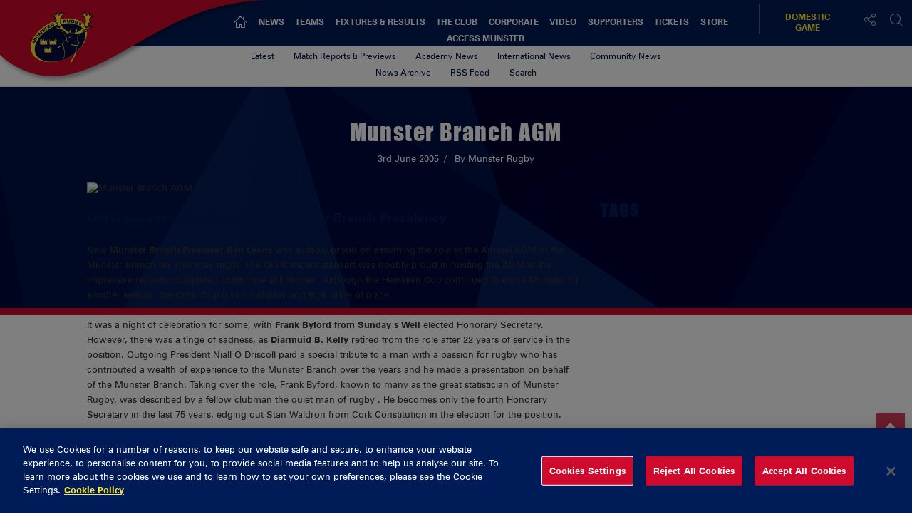

--- FILE ---
content_type: text/css
request_url: https://www.munsterrugby.ie/wp-content/themes/munster/style-content.css?ver=6.5.5
body_size: 10540
content:
/*
*	Stylesheet: Content.css
*/

.logged-in header {
	top: 46px;
}

.mobile-no-padding {
	padding: 0
}

/***************************
	ORGANISM - CONTENT/NEWS PAGE
***************************/

iframe[src*="youtube"],
iframe[src*="youtu.be"] {
	max-width: 100%;
	width: 100%;
}

.content-main h1 {
	margin: 1.25rem 0;
}

.news-main h1 {
	margin: 1.25rem 0 0.5rem;
}

.news-sidebar-ad-small {
	margin-top: 1.5rem
}

.mainCurved-top.content-curve .overlay {
	min-height: 0
}

.content-main h1 {
	color: #001c58
}

h1.curve-hidden {
	color: #001c58;
}

.news-body h2 {
	margin-bottom: 1rem;
}

/** ATOM - TAG **/
.post-categories {
	list-style: none;
	padding-left: 0;
}

.post-categories li:before {
	content: "";
	padding: 0;
}

.post-categories li {
	margin: 0.2rem 0;
	display: inline-block;
	padding: 0.25rem 0.5rem;
	font-size: 0.75rem;
}

.post-categories li:after {
	content: '';
	padding-left: 0;
}

.news-contentBottom .post-categories li {
	padding: 0;
	margin: 0;
	font-size: 0.65rem;
	line-height: 0.5rem;
}

.news-sidebar-ad-large.domestic-ad {
	margin-bottom: 1rem;
}


/** ATOM - ICONS **/

a.web {
	position: relative;
	padding-right: 0.5rem;
	overflow-wrap: break-word;
	display: inline-block;
	word-break: break-all;
	font-weight: bold;
}

a.web:after {
	content: '\f08e';
	font-family: 'FontAwesome';
	font-size: 0.7rem;
	padding-left: 0.5rem
}

a.pdf,
a.word {
	position: relative;
	padding-right: 0.5rem;
	font-weight: bold
}

a.pdf:after,
a.word:after,
a.web.pdf:after,
a.web.word:after,
a.pdf:after {
	content: '\f15c';
	font-family: 'FontAwesome';
	font-size: 0.7rem;
	padding-left: 0.5rem
}


/** ATOM - FEATURED IMAGES **/

.single-image {
	margin-bottom: 3.5rem;
	position: relative;
}

/* 	.single-image > .singleImage-container {position: absolute;top: 0;left: 0;right: 0;bottom: 0;overflow: hidden;}	 */
.single-image img {
	width: 100%;
	height: auto;
}

/* 	.single-image:before {display: block;content: "";width: 100%;padding-top: 70%;} */

.news-sub-text {
	color: #666666;
}

.news-main,
.content-main {
	margin-bottom: 2rem;
}

.news-sub-text .newsDate {
	padding-right: 0.5rem
}

.news-sub-text .newsDate:after {
	content: '/';
	padding-left: 0.5rem
}

.news-body p:nth-child(1),
.match-body-text p:nth-child(1) {
	color: #001c58;
	font-size: 1.25rem;
	font-weight: bold;
	width: 100%;
	float: left;
	line-height: 1.7rem
}

.news-body .stadiaChild p:nth-child(1),
.news-body .stadiaChild p:nth-child(2) {
	display: none
}

.news-body .single-image,
.match-body .single-image,
.content-body .single-image {
	margin-bottom: 1.5rem;
}


.news-body .wp-caption.alignleft,
.news-body .wp-caption.alignnone {
	float: left;
	margin-right: 1rem;
}

.news-body .wp-caption.alignright {
	float: right;
	margin-left: 1rem;
}

.news-body .wp-caption.aligncentre {
	margin: 0 auto;
}

.news-body .wp-caption .wp-caption-text {
	color: #8c8c8c;
	font-size: 0.9rem;
	font-style: italic;
	font-weight: normal;
	margin: 1rem 0;
}

.news-body .wp-caption.alignright.size-fullwidth,
.news-body .wp-caption.alignnone.size-fullwidth,
.news-body .wp-caption.alignleft.size-fullwidth,
.news-body .wp-caption.aligncentre.size-fullwidth,
.news-body .wp-caption.alignright.size-large,
.news-body .wp-caption.alignnone.size-large,
.news-body .wp-caption.alignleft.size-large,
.news-body .wp-caption.aligncentre.size-large {
	margin: 0;
}

.wpforms-confirmation-container-full p {
	float: none !important;
}

/** ATOM - CAPTION **/

.singleImage-container--caption {
	width: 100%;
	float: left;
	text-align: center
}

.singleImage-container--caption .photo-caption {
	display: block
}

.singleImage-container--caption .photo-author:before {
	content: '\00a9';
}

.news-body .singleImage-container--caption p:nth-child(1) {
	color: #8c8c8c;
	font-size: 0.9rem;
	font-style: italic;
	font-weight: normal
}



/** MOLECULE - MAIN CONTENT FOOTER **/
.content-footer-item .content-footer-item-image {
	width: 100%;
	border-bottom: 3px solid #cf0a2c;
}

.content-footer-item .content-footer-item-heading {
	font-size: 1rem;
}

.news-prev-next-block {
	border-top: 2px solid #e2e7ee;
	padding-top: 2rem;
}

.news-prev-block,
.news-next-block {
	width: 46%;
}

.news-prev-block h5,
.news-next-block h5 {
	text-decoration: none;
}

.news-prev-block {
	text-align: left;
	margin-right: 0.75rem;
}

.news-next-block {
	text-align: right;
	margin-left: 0.75rem;
}

.news-prev-next-block-icon {
	display: block;
	width: 10%;
	height: 5rem;
	font-size: 1.75rem;
}

.news-prev-block .icon-navigation-out,
.news-next-block .icon-navigation-out {
	display: none;
}

.news-body .news-quote p,
.news-body .news-quote p:nth-child(1) {
	font-weight: normal;
	color: #666666;
	font-size: 1.2rem;
	font-style: italic;
	margin-top: 0.6rem;
}

.news-body .news-quote {
	position: relative;
	width: 100%;
	float: left;
}

.news-body .news-quote:before {
	content: '\f10d';
	font-family: FontAwesome;
	font-size: 4rem;
	line-height: 4.8rem;
	color: #001c58
}

.news-body .news-quote-author {
	width: 100%;
	float: left;
	color: #001c58;
	margin-bottom: 3rem
}

.news-body img {
	max-width: 100%;
	height: auto
}

.newsContent.showFirst p:nth-child(1) {
	display: block;
}

.news-body .wp-caption {
	max-width: 100%;
}

/** MOLECULE - TABS **/

.page-tabs ul.nav-tabs li a {
	background: #cf0a2c;
	color: white;
	border-radius: 0
}

.page-tabs ul.nav-tabs li a:hover {
	color: #ffe834
}

.page-tabs ul.nav-tabs li.active a {
	background: #001c58;
	color: #ffe834
}

.page-tabs .tab-pane {
	width: 100%;
	float: left;
	background: #001c58;
	border-top: 5px solid #cf0a2c
}

.news-body .page-tabs .tab-pane p:nth-child(1),
.page-tabs .tab-pane p {
	color: white;
	font-weight: normal;
	font-size: 0.9rem;
	line-height: 1.4
}

.page-tabs {
	margin-bottom: 1.5rem
}

/** ATOM - CONTENT FORM **/

.wpcf7-form .form-field {
	margin-bottom: 1.5rem
}

.wpcf7-form .form-field input {
	width: 100%;
	height: 40px;
	border: 1px solid #C5C5C5;
	padding-left: 0.5rem
}

.wpcf7-form .form-field input:focus {
	outline: none;
	box-shadow: none
}

.wpcf7-form .form-field textarea {
	width: 100%;
	height: 100px;
	padding: 0.5rem;
	border: 1px solid #C5C5C5;
}

.wpcf7-form .form-field-submit input {
	background: #001c58;
	color: white;
	font-weight: bold;
	text-transform: uppercase;
	border: 0;
	padding: 0.4rem 1rem 0.2rem;
	font-size: 1rem;
	margin-bottom: 2rem;
}

/** ATOM - SIDEBAR **/

.news-item-sidebar {
	padding: 0;
}

.news-sidebar-block h3 {
	font-family: 'munster', Arial, sans-serif;
	font-size: 1.6rem;
	letter-spacing: 0.14rem;
}


/** ATOM - ARTICLE SHARE **/

.shareArticle .socialBox-article {
	display: inline-block;
	font-size: 2.5rem;
	padding: 0 0.3rem
}

.shareArticle .socialBox-article:nth-child(1) {
	padding-left: 0
}

/** TWITTER **/

.shareArticle .socialBox-article .twitter {
	color: #1da1f2
}

/** FACEBOOK **/

.shareArticle .socialBox-article .facebook {
	color: #3b5998
}

/** GOOGLE PLUS **/

.shareArticle .socialBox-article .google {
	color: #dd4b39
}

/** EMAIL **/

.shareArticle .socialBox-article .email {
	color: #999999
}



/** MOLECULE - RELATED NEWS **/

h2.relatedNews-title {
	color: #001c58;
	text-transform: uppercase;
	margin: 3rem 0;
	text-align: center;
	font-family: 'munster', Arial, sans-serif;
	letter-spacing: 0.14rem;
}


/** ATOM - RELATED BLOCK **/

.Related-sideblocks {
	margin-bottom: 1.5rem
}

.Related-sideblocks .related-image {
	max-height: 7rem;
	overflow: hidden;
	min-height: 5rem
}

.Related-sideblocks img {
	max-width: 100%;
	height: auto
}

.Related-sideblocks .title {
	font-weight: bold;
	font-size: .85rem;
	text-transform: uppercase;
	line-height: 1.2rem;
	display: block;
}

.Related-sideblocks .relatedTitle {
	padding: 0.5rem 0.3rem 0.3rem 1rem;
	background: #e2e7ee
}

.Related-sideblocks .relatedTitle .video {
	background: #001c58;
	color: white
}

.Related-sideblocks .relatedTitle .audio {
	background: #000;
	color: white;
}

.Related-sideblocks .related-date {
	position: absolute;
	bottom: 0;
	text-align: center;
	width: 100%;
	background: #cf0a2c;
	color: white;
	font-size: 0.75rem;
	padding: 0.1rem 0
}

.relatedNewsBlock {
	display: flex
}


/** ATOM - PAGNATION **/
.pagArticle {
	padding: 2rem 0;
	margin-top: 1.5rem;
	border-top: 2px solid rgba(102, 102, 102, 0.2);
	text-align: center
}

.pagArticle p {
	margin: 0
}

.pagArticle .pagTitle {
	text-transform: uppercase;
	font-weight: bold;
	font-size: 1rem;
}

.pagArticle a:hover {
	color: #cf0a2c
}

.pagLeft {
	margin-bottom: 1.5rem
}



/** ATOM - AUDIO **/

.single-image.newsImage.audioImage {
	margin-bottom: 0
}

.audioFile {
	margin-bottom: 2.5rem
}

.audioFile audio {
	width: 100%;
}

.audioPlayer {
	background: #004b84;
	background: -moz-linear-gradient(top, #08125a 0%, #001c58 100%);
	background: -webkit-linear-gradient(top, #08125a 0%, #001c58 100%);
	background: linear-gradient(to bottom, #08125a 0%, #001c58 100%);
	filter: progid:DXImageTransform.Microsoft.gradient(startColorstr='#08125a', endColorstr='#001c58', GradientType=0);
	width: 100%;
	float: left;
	padding: 0.6rem 0
}

.audioPlayer-controlPlay {
	width: 15%;
	float: left;
	text-align: center
}

.audioPlayer-controls {
	width: 15%;
	float: left;
	padding-left: 0.5rem;
	text-align: center
}

.audio-btn {
	background-color: rgba(255, 255, 255, 0);
	/* border: 2px solid #FFFFFF;border-radius: 50%; */
	color: #FFFFFF;
	text-align: center;
	display: inline-block;
	vertical-align: middle;
	transition: all 0.2s ease 0;
	border: 0
}

#btn-play-pause {
	width: 35px;
	height: 35px;
	margin: 0 5px;
	font-size: 1rem;
}

#btn-mute,
#btn-stop {
	width: 35px;
	height: 35px;
	font-size: 1rem;
}

#btn-mute {
	font-size: 1.3rem;
}

.audio-btn:hover {
	color: #cf0a2c;
	border-color: #cf0a2c;
}

.audio-btn:focus {
	outline: none;
}


#progress-bar {
	width: 63%;
	background-color: #c2c2c2;
	height: 5px;
	position: relative;
	margin: 1em 0;
	float: left;
}

#progress-bar #progress {
	background-color: #cf0a2c;
	height: 5px;
	position: absolute;
	left: 0;
	transition: width 2.5s linear 0;
}



/** ATOM - VIDEO **/

.flowplayer {
	max-width: 100% !important;
}

/** PLUGIN OVERRIDE **/
.video iframe {
	width: 100%;
	height: 400px;
	margin-bottom: 2rem;
}



/** ATOM - ACCORDIANS **/

.accordian-tab {
	margin-bottom: 1.5rem
}

.content-accordian.panel-group .panel-heading {
	background: #001c58;
	border-radius: 3px;
	padding: 0.2rem 1rem;
}

.content-accordian.panel-group .panel-heading a {
	color: white;
	transition: 0.5s;
	-webkit-transition: 0.5s;
	-moz-transition: 0.5s;
	width: 100%;
	position: relative;
	display: block;
}

.content-accordian.panel-group .panel-heading a:hover,
.panel-group .panel-heading a.active {
	color: #ffe834;
	text-decoration: none
}

.content-accordian.panel-group .panel-heading a:before {
	content: '';
	background: transparent;
	height: 0
}

.content-accordian.panel-group .panel-heading+.panel-collapse>.panel-body {
	background: #ededed;
	color: #393939;
	border-top: 0px solid transparent;
}

.content-accordian.panel-group .panel-heading+.panel-collapse>.panel-body .accord-image img {
	max-width: 15rem
}

.content-accordian.panel-group .panel-heading a span {
	width: 90%;
	display: inline-block;
	line-height: 1.7rem
}

.content-accordian.panel-group .panel-heading a.collapsed:after {
	content: '\f067';
	position: absolute;
	right: 0;
	font-family: FontAwesome;
	font-size: 0.9rem
}

.content-accordian.panel-group .panel-heading a.active:after {
	content: '\f068';
	position: absolute;
	right: 0;
	font-family: FontAwesome;
	font-size: 0.9rem
}

.news-body .content-accordian.panel-group .panel-heading+.panel-collapse>.panel-body p:nth-child(1),
.match-body-text .content-accordian.panel-group .panel-heading+.panel-collapse>.panel-body p:nth-child(1) {
	font-weight: normal;
	width: auto;
	float: none;
	line-height: 1.5rem;
	color: #393939;
	font-size: 0.89rem
}



/*****************************
	ORAGANISM - SOCIAL BOARD
*****************************/

.social {
	margin: 2rem 0;
	width: 100%;
	float: left;
}

.social-board .socialBox {
	float: none;
	display: inline-block;
	page-break-inside: avoid;
	break-inside: avoid-column;
	-webkit-column-break-inside: avoid;
	width: 100%;
	margin-bottom: 2.5rem;
}

/* 	.social-board {-webkit-column-count: 1;-moz-column-count: 1;-o-column-count: 1;column-count: 1;} */

/** ATOM - SOCIAL NAV **/

.social ul {
	padding: 0;
	list-style: none;
	text-align: center;
	margin: 0 0 2.5rem
}

.social ul li:before {
	content: ''
}

.social ul li {
	display: inline-block;
	padding: 0 0.5rem;
	font-size: 1.5rem;
}

.social ul li i {
	cursor: pointer;
	color: #001c58;
}

.social ul li i:hover,
.social ul li.active i {
	color: #cf0a2c;
}


/** ATOM - SOCIAL BLOCKS **/

.socialBox-inner {
	border: 1px solid #d6d6d6
}

.socialBox__text h3 {
	font-family: 'Zurich', Arial, sans-serif;
	color: #444444;
	font-size: 1.2rem;
	margin: 0 0 1rem
}

.socialBox__text {
	padding: 1rem;
	position: relative;
	text-align: left;
	margin: 0 0 1.5rem
}

.socialBox__text a {
	word-wrap: break-word;
}

.socialBox__text .socialBox-content {
	font-size: 0.9rem;
}

.socialBox__text .socialBox-content p {
	margin: 0;
	margin: 0 0 1rem
}

.button-social {
	padding: 1rem;
	font-size: 0.95rem;
	text-align: left
}

.button-social p {
	margin: 0
}

.socialBox__text img {
	padding-top: 1rem
}

.socialBox-content a {
	word-break: break-word;
}

.socialBox {
	margin: 0px 0px 2rem 0px
}

.socialBox iframe {
	max-width: 100%
}

/** ATOM - SOCIAL BOARD TWITTER **/

.button-social.button-twitter {
	background: #1da1f2;
	position: relative;
	color: white;
}

.button-social.button-twitter p {
	padding-left: 1.5rem
}

.button-social.button-twitter p:before {
	content: '\f099';
	position: absolute;
	font-family: FontAwesome;
	left: 1rem
}


/** ATOM - SOCIAL BOARD INSTAGRAM **/

.button-social.button-instagram {
	background: #e1306c;
	position: relative;
	color: white;
}

.button-social.button-instagram p {
	padding-left: 1.5rem
}

.button-social.button-instagram p:before {
	content: '\f16d';
	position: absolute;
	font-family: FontAwesome;
	left: 1rem
}


/** ATOM - SOCIAL BOARD YOUTUBE **/

.button-social.button-youtube {
	background: #cd201f;
	position: relative;
	color: white;
}

.button-social.button-youtube p {
	padding-left: 1.5rem
}

.button-social.button-youtube p:before {
	content: '\f16a';
	position: absolute;
	font-family: FontAwesome;
	left: 1rem
}



/**************************
  ORGANISM - SEARCH PAGE
**************************/
.searchBody {
	padding-bottom: 2rem;
}

.searchBody input.search-field {
	width: 90%;
	margin: 0 0 0.8rem;
	height: 40px;
	background: #e2e7ee;
	border: 0;
	padding: 0 0.5rem;
	float: left;
}

.searchBody h4 {
	width: 100%;
	float: left;
	padding: 0.1rem 0 1rem;
	text-align: center;
}

.searchBody .search-form {
	width: 100%;
	float: left;
	padding-bottom: 2rem;
}

.searchBody .search-submit {
	color: #001c58;
	background: transparent;
	border: 0;
	width: 8%;
	text-align: left;
	float: right;
	margin: 0.5rem 0 0;
}

.searchBody .icon-search::before {
	color: #001c58;
	font-size: 1.5rem
}

.searchBody h5 {
	margin: 2rem 0 1rem;
	text-decoration: none;
}

.searchCategories-list {
	padding: 0;
}

.searchCategories-list li:before {
	content: '';
	padding: 0
}

.searchCategories-list li {
	display: inline-block;
	padding: 0.2rem 1rem;
	background: #e2e7ee;
	text-transform: uppercase;
	color: #001c58;
	font-size: 0.75rem;
	margin: 0 0.1rem 0.4rem;
	cursor: pointer;
}

.searchCategories select {
	width: 100%;
}


/*****************************
	ORAGANISM - EZINE PAGE
*****************************/

.ezine-content-form {
	margin: 0 0 1rem;
	width: 100%;
	float: left
}

.ezine-content-form p {
	display: none
}

.ezine-content-form ._label {
	display: none
}

.ezine-content-form .form_field {
	width: 100%;
}

.ezine-content-form .form_field input {
	width: 100%;
	min-height: 40px;
	margin: 0 0 1rem;
	padding: 0 5px;
}

.ezine-content-form select {
	background: url('/wp-content/themes/munster/assets/img/dropdown-bg.png') no-repeat;
	font-family: 'Zurich', Arial, sans-serif;
	/* border: 0; */
	-webkit-appearance: none;
	-moz-appearance: none;
	appearance: none;
	background-position: right center;
	min-width: 100px;
	color: #666;
	width: 100%;
	height: 40px;
	padding: 0.5rem 1.15rem 0.5rem 0.5rem;
	margin: 0;
	/* text-transform: uppercase; */
	margin-bottom: 1rem;
	border-radius: 0;
	max-width: 100%;
	font-weight: normal;
}

.ezine-content-form .form_field .capta-img {
	display: inline-block;
	position: absolute;
}

.ezine-content-form .form_field .capta-input {
	display: inline-block;
	width: 70%;
	float: right;
}

.ezine-content-form .submitButton {
	width: 100%;
	float: left;
	margin: 1rem 0 2rem
}

.ezine-content-form .submitButton input {
	background: #cf0a2c;
	font-family: 'Zurich', Arial, sans-serif;
	color: white;
	text-transform: uppercase;
	font-size: 1rem;
	border: 0;
	padding: 0.4rem 1rem;
	font-weight: bold;
}

/**************************
  ORGANISM - TICKETS INDEX
**************************/


/** MOLECULE - TICKETS TOP **/

.seasonTicket-container {
	overflow: hidden;
}

.seasonTicket-container a:hover {
	text-decoration: none
}

.mainCurved-top .overlay .colour.ticketsTop_contained {
	background: url('../images/ticket_packages_background.jpg');
	background-size: cover;
	min-height: 15rem;
	background-position: 50% 85%
}

.ticket_curvedTop.mainCurved-top .overlay {
	min-height: 20rem
}

.seasonTicket-container h3 {
	font-family: 'Munster', Arial, sans-serif;
	text-align: center;
	text-transform: uppercase;
	color: #ffe541;
	font-size: 1.6em;
	margin: 6rem auto 0;
	letter-spacing: 0.1rem;
	text-shadow: 2px 2px rgba(0, 0, 0, 0.5);
}

.seasonTicket-container h3 span {
	color: white;
}

.seasonTickets {
	text-align: center
}

/** MOLECULE - TICKET SIDEBAR **/

.ticketsInformation_sidebar,
.contactDetails_sidebar {
	background: #e2e7ee
}

.ticketsInformation_sidebar h4,
.contactDetails_sidebar h4 {
	margin: 1.5rem 0 0.5rem
}

.ticketsInformation_sidebar p,
.contactDetails_sidebar p {
	font-size: 0.9rem
}

.contactDetails_sidebar strong {
	color: #001c58
}

.contactDetails_sidebar {
	padding-bottom: 1.5rem;
	margin-bottom: 1rem;
	margin-top: 1.5rem
}

.ticketsInformation_sidebar .ticketNews {
	border-top: 1px solid rgba(127, 127, 127, 0.5);
	margin-top: 0.5rem
}

.ticketsInformation_sidebar .ticketNews h4 {
	margin: 1.5rem 0
}

.ticketsInformation_sidebar .ticketNews .button {
	margin: 0 auto 2rem;
	background: transparent
}

.ticket-btn {
	text-align: center
}

.contactDetails_sidebar .wpcf7 {
	margin-top: 2rem
}

.contactDetails_sidebar .wpcf7 .form-field {
	margin-bottom: 0.5rem
}

.contactDetails_sidebar .wpcf7 .form-field input {
	height: 35px;
}

.contactDetails_sidebar .wpcf7 .form-field .left {
	padding-right: 5px;
}

.contactDetails_sidebar .wpcf7 .form-field .right {
	padding-left: 5px;
}



/** MOELCULE - TICKET INFORMATION **/


.ticket-informationContained h3 {
	text-align: center;
	margin: 3.5rem 0 1rem
}

.ticketInfo-Block {
	margin-bottom: 2rem;
}

.ticketInfo-Block .ticketInfo-img img {
	width: 100%;
	height: auto
}

.ticketInfo-Block .ticketInfo-img {
	position: relative;
	height: 110px;
	overflow: hidden
}

.ticketInfo-Block .ticketInfo-img:hover .ticketMessage {
	opacity: 1
}

.ticketMessage {
	opacity: 1;
	transition: 0.5s;
	-webkit-transition: 0.5s;
	position: absolute;
	width: 100%;
	top: 0;
	height: 100%;
	background: rgba(207, 10, 44, 0.8);
	text-align: center;
	line-height: 110px;
	padding: 0 1rem
}

.corporate-children .ticketMessage {
	background: rgba(0, 28, 90, 0.8)
}

.ticketMessage p {
	line-height: 1.4rem;
	vertical-align: middle;
	display: inline-block;
	margin: 0;
	color: white;
	font-weight: bold;
	font-size: 1rem
}

.ticketInfo-Block .ticketInfo-header p.ticket-heading {
	font-family: 'Zurich', Arial, sans-serif;
	color: white;
	text-align: center;
	font-size: 1.2rem;
	text-transform: uppercase;
	margin: 1rem 0 0;
	display: none
}

.mainCurved-top .overlay .colour.corporate-curve {
	min-height: 28rem
}

.fixture-tickets a.web:after {
	content: ''
}

.fixture-tickets a.web {
	padding: 0
}



/** ATOM - FIND US TABS **/


.ticket-tabs {
	border: 1px solid #ddd;
	width: 100%;
	float: left;
}

.ticket-tabs .nav-tabs {
	border: 0
}

.ticket-tabs {
	position: relative
}

.nav-tabs li:before {
	content: '';
	padding: 0
}

.nav-tabs>li.active>a {
	color: #001c58;
	border: 0
}

.nav-tabs li a {
	color: #b6b6b6;
	text-transform: uppercase;
	font-family: 'Zurich', Arial, sans-serif;
	background: #e2e7ee;
	border-radius: 5px 0 0 0;
	margin: 0
}

.ticket-tabs .nav-tabs li:nth-child(2) a {
	border-radius: 0
}

.inside-tabs li a {
	font-size: 1.5rem
}

.inside-tabs li a,
.inside-tabs li.active a {
	background: transparent;
	border: 0
}

.nav-tabs>li>a:hover,
.nav-tabs>li>a:focus,
.nav-tabs>li.active>a:hover,
.nav-tabs>li.active>a:focus {
	background: transparent;
	border: 0
}

.nav-tabs>li>a:hover {
	color: #001c58
}

.nav-tabs>li>a {
	border: 0;
	transition: 0.5s;
	-webkit-transition: 0.5s
}

.tab-content>.active {
	padding: 1rem
}

.ticket-outside>.active {
	padding: 0
}

.direction-map {
	width: 100%;
	float: left;
}

.ticket-tabs .nav-tabs>li {
	display: inline-block
}

.ticket-tabs .ticket-outside .nav-tabs>li {
	width: auto;
}

.form-control {
	padding: 0
}

.ticket-tabs .tab-content {
	min-height: 290px;
}

.direction-tabs {
	margin-bottom: 2rem
}



/**************************
  ORGANISM - SPONSORS INDEX
**************************/

/** ATOM - MAIN SPONSOR BLOCK **/

.sponsors__main-index {
	margin-bottom: 2rem;
}

.sponsors__main-index a.web {
	padding: 0;
}

.sponsors__main-index a.web:after {
	content: '';
	padding: 0;
}

.sponsor-title {
	background: #e1e7ed;
}

.sponsor-title h3 {
	font-size: 1.2rem;
	text-align: center;
	margin: 0.4rem 0;
}

.sub-sponsor {
	margin-top: 2rem;
}

.sponsors__main-index .sponsors {
	background: white;
	padding: 1.2rem 0.5rem 1.5rem;
}

.sponsors__main-index .sponsorLogo {
	text-align: center;
}

.sponsors__main-index .sponsorLogo .sponsor-img-block {
	width: 130px;
	height: 60px;
}

.sponsors__main-index .sponsorContent {
	border-left: 1px solid rgba(102, 102, 102, 0.7);
}

.sponsors__main-index .sponsorContent h4 {
	font-size: 1rem;
	margin: 0 0 0.8rem;
	font-weight: bold;
}

.sponsors__main-index .sponsorContent p {
	margin: 0;
	font-size: 0.9rem
}

.sponsorLogo-container {
	background: white;
	text-align: center;
	padding: 1rem;
	margin: 2rem 0 0;
}

.sponsorLogo-container a.web {
	padding: 0;
}

.sponsorLogo-container .sponsor-img-block {
	height: 80px;
	width: 150px;
}

.sponsorLogo-container a.web:after {
	content: ''
}

/**************************
  ORGANISM - NEWS ARCHIVE
**************************/

.arch-block {
	padding: 0
}

.archive-contain {
	margin: 0;
}

.arch-block ul {
	padding: 0
}

.arch-block ul li:before {
	content: '';
	padding: 0
}

.arch-block ul li {
	text-align: center;
	background: #cf0a2c;
	color: white;
	transition: 0.5s;
	-webkit-transition: 0.5s;
	padding: 0;
	margin-bottom: 2rem
}

.arch-block ul li a {
	color: white;
	transition: 0.5s;
	-webkit-transition: 0.5s;
	display: inline-block;
	width: 100%;
	line-height: 1.5rem;
	font-size: 1.1rem;
}

.arch-block>ul>li>a:after {
	content: '\f078';
	font-family: FontAwesome;
	display: block;
	font-size: 0.7rem
}

.arch-block ul li.archive-row a {
	padding: 1rem 0
}

.arch-block>ul>li>a:hover,
.arch-block>ul>li>a:focus {
	text-decoration: none
}

.arch-block>ul>li:hover {
	background: #001c58
}

.arch-block .archive-sub-menu {
	background: #cf0a2c
}

.arch-block .archive-sub-menu li {
	margin-bottom: 0.6rem;
	text-transform: uppercase;
	font-size: 0.9rem;
	padding: 0.5rem 0
}

.arch-block ul li.archive-row ul.archive-sub-menu a {
	padding: 0
}

.arch-block .archive-sub-menu li:hover {
	background: #001c58
}


.news-item-list {
	padding-bottom: 1rem;
	border-bottom: 1px solid rgba(0, 28, 90, 0.6);
	margin-bottom: 1rem;
}

.news-item-list p {
	margin: 0
}

/** ATOM - ARCHIVE PAGINATION **/

nav.pagination {
	width: 100%;
	text-align: center
}

nav.pagination .screen-reader-text {
	display: none
}

nav.pagination .page-numbers {
	display: none
}

nav.pagination .page-numbers.next,
nav.pagination .page-numbers.prev {
	display: inline-block;
	padding: 1rem 1.4rem;
	background: #cf0a2c
}

nav.pagination .page-numbers.prev {
	margin-right: 2rem
}

nav.pagination .page-numbers.next .fa,
nav.pagination .page-numbers.prev .fa {
	color: white;
}




/**************************
  ORGANISM - GALLERY INDEX
**************************/

.gallery-heading {
	font-size: 1.2rem;
	line-height: 1.4rem;
	margin-top: 0.75rem;
}

.gallery-item-top img {
	max-width: 100%;
	height: auto;
	width: 100%;
}

select.gallery-year {
	background: #e2e7ee url('/wp-content/themes/munster/assets/img/dropdown-bg.png') no-repeat;
	font-family: 'Zurich', Arial, sans-serif;
	border: 0;
	-webkit-appearance: none;
	-moz-appearance: none;
	appearance: none;
	background-position: right center;
	min-width: 100px;
	color: #001c58;
	width: 100%;
	height: 40px;
	padding: 0.5rem 1.15rem 0.5rem 0.5rem;
	margin: 0;
	text-transform: uppercase;
	margin-bottom: 1rem;
	border-radius: 0;
	max-width: 280px;
	float: right
}


/**************************
  ORGANISM - GALLERY PAGES
**************************/
.galleryTop .contentTitle h1 {
	font-family: 'Zurich', Arial, sans-serif;
	font-weight: bold;
}


.slick__gallery--main {
	padding: 0;
	list-style: none;
	margin-bottom: 3rem
}

.slick__gallery--main li:before {
	content: '';
	padding: 0
}

.nGY2 .nGY2GThumbnail,
.nGY2 .nGY2GThumbnailStack {
	border: 0 solid #001c58
}

.nanoGallery {
	padding-bottom: 4rem;
}

.single-gallery .nGY2 .toolbar .label {
	white-space: normal;
	line-height: 1.25rem;
}




/* ATOM - MAIN GALLERY **/
.slick__gallery--main .slick-slide img {
	margin: 0 auto;
	width: 100%;
	height: auto
}

.slick__gallery--main li {
	position: relative
}

.slick__gallery--main .slick-slide {
	max-height: 550px;
	overflow: hidden
}

.slick__gallery--main .slick__gallery--caption {
	position: absolute;
	left: 0;
	bottom: 0;
	width: 100%;
	padding: 0.5rem 0.5rem 0.5rem 1rem;
	background: rgba(0, 28, 90, 0.8);
	color: white;
}

.slick__gallery--main .slick__gallery--caption p {
	margin: 0
}


/** ATOM - GALLERY BOTTOM **/

.bottom-gallery {
	background: #001c58;
	min-height: 50px;
	color: white;
	line-height: 50px;
}

.bottom-gallery .gallery-pause {
	text-align: right
}

button.slick-pause {
	background: transparent;
	height: 21px;
	width: 25px;
	border: 0;
	padding: 0;
}

button.slick-pause:before {
	content: '\f04c';
	font-family: FontAwesome;
	font-size: 1rem;
	position: absolute;
	right: 0.6rem;
	top: 0;
	color: rgba(255, 255, 255, 1);
}

button.slick-pause.paused:before {
	content: '\f04b ';
}

.pagingInfo {
	font-family: 'Zurich', Arial, sans-serif;
}

/* ATOM - GALLERY NAV */

.gallerySub-slider {
	padding: 2.5rem 0 2rem
}

.slick__gallery--nav {
	margin: 0
}

.slick__gallery--nav li:before {
	content: '';
	padding: 0
}

.slick__gallery--nav .slick__gallery--caption {
	display: none
}

.slick__gallery--nav .slick-slide {
	max-height: 80px;
}

.gallerySub-slider .slick-arrow {
	text-align: center
}

.gallerySub-slider #slider-prev,
.gallerySub-slider #slider-next {
	padding-top: 2rem
}

.gallery-slide-next,
.gallery-slide-prev {
	width: 30px;
	height: 20px;
}



/**************************
  RESPONSIVE IMAGES & MAPS
**************************/

.IndependentPark_Map,
.ThomondPark_Map,
.IndependentPark,
.ThomondPark,
.pageMap {
	position: relative;
	padding-bottom: 64.25%;
	margin: 3rem 0;
	height: 0;
}

.ThomondPark_Map,
.pageMap {
	margin: 0 0 2rem;
}

.IndependentPark_Map,
.ThomondParkpageMap {
	margin: 0;
}

.IndependentPark_Map iframe,
.ThomondPark_Map iframe,
.IndependentPark img,
.ThomondPark img,
.pageMap iframe {
	position: absolute;
	top: 0;
	left: 0;
	width: 100%;
	height: 100%;
}



/**************************
  DOMESTIC GAME EVENTS
**************************/

.eventon_events_list .eventon_list_event .desc_trig {
	background-color: #fafafa
}

.eventon_events_list .eventon_list_event .desc_trig:hover {
	background-color: #f4f4f4
}

.ajde_evcal_calendar .calendar_header p,
.eventon_events_list .eventon_list_event .evcal_cblock,
.evcal_cblock,
.eventon_events_list .eventon_list_event .evcal_desc span.evcal_desc2,
.evcal_desc span.evcal_desc2,
.evcal_evdata_row .evcal_evdata_cell h2,
.evcal_evdata_row .evcal_evdata_cell h3.evo_h3,
.evcal_month_line p,
.evo_clik_row .evo_h3,
.eventon_events_list .eventon_list_event .evcal_desc span.evcal_event_subtitle,
.evo_pop_body .evcal_desc span.evcal_event_subtitle {
	font-family: 'Zurich', Arial, sans-serif;
}

.ajde_evcal_calendar .evo_sort_btn,
.eventon_sf_field p,
.evo_srt_sel p.fa {
	color: #666666;
}

.ajde_evcal_calendar .evo_sort_btn:hover {
	color: #cf0a2c;
}

#evcal_list .eventon_list_event .evcal_desc em {
	color: #8c8c8c
}

#evcal_list .eventon_list_event .evcal_desc em a {
	color: #c8c8c8
}

#evcal_list .eventon_list_event .event_description .evcal_btn,
.evo_pop_body .evcal_btn {
	color: #ffffff;
	background: #237ebd;
}

#evcal_list .eventon_list_event .event_description .evcal_btn:hover,
.evo_pop_body .evcal_btn:hover {
	color: #fff;
	background: #237ebd;
}

.evcal_evdata_row .evcal_evdata_icons i,
.evcal_evdata_row .evcal_evdata_custometa_icons i {
	color: #6B6B6B;
	font-size: 18px;
}

#eventon_loadbar {
	background-color: #6B6B6B
}

.evcal_evdata_row .evcal_evdata_cell h3,
.evo_clik_row .evo_h3 {
	font-size: 18px
}

#evcal_list .eventon_list_event .evcal_cblock {
	color: #ABABAB
}

.evcal_evdata_row .evcal_evdata_cell h2,
.evcal_evdata_row .evcal_evdata_cell h3 {
	color: #6B6B6B
}

#evcal_list .eventon_list_event .evcal_eventcard p,
.ajde_evcal_calendar .eventon_events_list .eventon_desc_in ul {
	color: #656565
}

.ajde_evcal_calendar #evcal_head.calendar_header #evcal_cur,
.ajde_evcal_calendar .evcal_month_line p {
	color: #001c58;
}

.eventon_events_list .eventon_list_event .evcal_eventcard,
.evcal_evdata_row,
.evorow .tbrow,
.dark1,
.evo_pop_body {
	background-color: #cdcdcd
}

.dark1:hover {
	background-color: #d8d8d8
}

.event_description .bordb,
#evcal_list .bordb,
.eventon_events_list .eventon_list_event .event_description,
.bordr,
#evcal_list,
.evo_pop_body .bordb {
	border-color: #e5e5e5
}

.eventon_events_list .eventon_list_event .evcal_list_a:after,
.evcal_list_a:after {
	background-color: #cdcdcd
}

.eventon_events_list .eventon_list_event .evcal_list_a.featured_event {
	background-color: #F9ECE4
}

.eventon_events_list .eventon_list_event .evcal_list_a.featured_event:hover {
	background-color: #FAE4D7
}

#eventon_loadbar_section {
	border-color: #cdcdcd
}

.event_description .evcal_close {
	background-color: #eaeaea
}

.event_description .evcal_close:hover {
	background-color: #c7c7c7
}

#evcal_list .evorow.getdirections,
.evo_pop_body .evorow.getdirections {
	background-color: #ffffff
}

#evcal_list .evorow.getdirections .evoInput,
.evo_pop_body .evorow.getdirections .evoInput {
	color: #888888
}

#evcal_list .evorow.getdirections .evcalicon_9 i,
.evo_pop_body .evorow.getdirections .evcalicon_9 i {
	color: #858585
}

#evcal_list .eventon_list_event .evcal_desc span.evcal_event_title,
.evo_popup .eventon_events_list .eventon_list_event .evcal_desc span.evcal_event_title {
	color: #6B6B6B
}

.eventon_events_list .eventon_list_event .evcal_desc span.evcal_event_subtitle,
.evo_pop_body .evcal_desc span.evcal_event_subtitle {
	color: #6B6B6B
}

.fp_popup_option i {
	color: #999;
	font-size: 22px;
}

.evo_cal_above span {
	/* color:#ffffff; */
	/* background-color:#ADADAD; */
}

.evo_cal_above span:hover {
	color: #ffffff;
	/* background-color:#C8C8C8; */
}

.evo_cal_above span.evo-gototoday-btn {
	/* color:#ffffff; */
	/* background-color:#ADADAD; */
}

.evo_cal_above span.evo-gototoday-btn:hover {
	color: #cf0a2c;
	/* background-color:#d3d3d3; */
}

.ajde_evcal_calendar .calendar_header .evo_j_dates p a {
	color: #ffffff;
	background-color: #ECECEC;
}

.ajde_evcal_calendar .calendar_header .evo_j_dates p a:hover {
	color: #ffffff;
	background-color: #c3c3c3;
}

.ajde_evcal_calendar .calendar_header .evo_j_dates p a.current {
	color: #ffffff;
	background-color: #CFCFCF;
}

.ajde_evcal_calendar .calendar_header .evo_j_dates p a.set {
	color: #ffffff;
	background-color: #888888;
}

.ajde_evcal_calendar .calendar_header .evo_j_dates p.legend {
	color: #6e6e6e;
}

.ajde_evcal_calendar .calendar_header .evcal_arrows {
	/* color:#e2e2e2; */
	/* border-color:#e2e2e2; */
	/* background-color:#ffffff; */
}

.ajde_evcal_calendar .calendar_header .evcal_arrows:hover {
	/* color:#e2e2e2; */
	/* border-color:#e2e2e2; */
	/* background-color:#e2e2e2; */
}

.ajde_evcal_calendar .calendar_header .evcal_arrows .fa {
	color: #e2e2e2
}

.ajde_evcal_calendar .calendar_header .evcal_arrows .fa-angle-left:before {
	content: '';
	position: absolute;
	width: 28px;
	height: 18px;
	background-image: url('/wp-content/themes/munster/assets/img/navigation-outline-left-purple.svg');
	left: 0.2rem;
	top: 0.3rem;
	background-size: contain;
	background-repeat: no-repeat;
}

.ajde_evcal_calendar .calendar_header .evcal_arrows .fa-angle-right:before {
	content: '';
	position: absolute;
	width: 28px;
	height: 18px;
	background-image: url('/wp-content/themes/munster/assets/img/navigation-outline-right-purple.svg');
	right: 0;
	top: 0.3rem;
	background-size: contain;
	background-repeat: no-repeat;
}

.ajde_evcal_calendar .calendar_header .evcal_arrows .fa-angle-left:hover:before {
	content: '';
	background-image: url('/wp-content/themes/munster/assets/img/navigation-fill-left-purple.svg');
}

.ajde_evcal_calendar .calendar_header .evcal_arrows .fa-angle-right:hover:before {
	content: '';
	background-image: url('/wp-content/themes/munster/assets/img/navigation-fill-right-purple.svg');
}


.ajde_evcal_calendar .calendar_header .evcal_arrows:hover .fa {
	color: #e2e2e2
}

.eventon_events_list .eventon_list_event .evcal_desc span.evo_above_title span,
.evo_pop_body .evcal_desc span.evo_above_title span {
	color: #ffffff;
	background-color: #F79191;
}

.eventon_events_list .eventon_list_event .evcal_desc span.evo_above_title span.canceled,
.evo_pop_body .evcal_desc span.evo_above_title span.canceled {
	color: #ffffff;
	background-color: #F79191;
}

.eventon_events_list .eventon_list_event .cancel_event.evcal_list_a {
	color: #ffffff;
	background: repeating-linear-gradient(45deg, #FDF2F2, #FDF2F2 10px, #FAFAFA 10px, #FAFAFA 20px);
}

.evcal_event_details .evcal_evdata_cell .eventon_details_shading_bot {
	background: -moz-linear-gradient(top, rgba(234, 234, 234, 0) 0%, rgba(234, 234, 234, 0.01) 1%, rgba(234, 234, 234, 1) 100%);
	/* FF3.6+ */
	background: -webkit-gradient(linear, left top, left bottom, color-stop(0%, rgba(234, 234, 234, 0)), color-stop(1%, rgba(234, 234, 234, 0.01)), color-stop(100%, rgba(234, 234, 234, 1)));
	/* Chrome,Safari4+ */
	background: -webkit-linear-gradient(top, rgba(234, 234, 2344, 0) 0%, rgba(234, 234, 234, 0.01) 1%, rgba(234, 234, 234, 1) 100%);
	/* Chrome10+,Safari5.1+ */
	background: -o-linear-gradient(top, rgba(234, 234, 234, 0) 0%, rgba(234, 234, 234, 0.01) 1%, rgba(234, 234, 234, 1) 100%);
	/* Opera 11.10+ */
	background: -ms-linear-gradient(top, rgba(234, 234, 234, 0) 0%, rgba(234, 234, 234, 0.01) 1%, rgba(234, 234, 234, 1) 100%);
	/* IE10+ */
	background: linear-gradient(to bottom, rgba(234, 234, 234, 0) 0%, rgba(234, 234, 234, 0.01) 1%, rgba(234, 234, 234, 1) 100%);
	/* W3C */
	filter: progid:DXImageTransform.Microsoft.gradient(startColorstr='#00eaeaea', endColorstr='#eaeaea', GradientType=0);
	/* IE6-9 */
}


.ajde_evcal_calendar .calendar_header .evcal_arrows.evcal_btn_prev .fa {
	left: 0;
}

.ajde_evcal_calendar .calendar_header .evcal_arrows.evcal_btn_next .fa {
	left: 100%;
}


.ajde_evcal_calendar .eventon_events_list .eventon_list_event {
	width: 100%;
}



/*********************************
  DOMESTIC GAME EVENTS - SINGLE
*********************************/

.eventon_single_event #evcal_list {
	border: 0;
}

.events-heading {
	margin-bottom: 3rem;
}

.eventon_single_event.ajde_evcal_calendar .calendar_header,
.eventon_single_event .eventon_events_list .eventon_list_event .evcal_desc {
	display: none;
}

.eventon_single_event #evcal_list.eventon_events_list .eventon_list_event .desc_trig,
.eventon_single_event #evcal_list.eventon_events_list .eventon_list_event .desc_trig:hover {
	background: transparent;
	border: 0;
	display: inline-block;
	min-height: 80px;
	cursor: initial;
}

.eventon_single_event #evcal_list .eventon_list_event .evcal_cblock {
	color: white;
	padding: 0 0 1.5rem;
}

.eventon_single_event #evcal_list .eventon_list_event .evcal_cblock:before {
	content: 'Event Date:';
	display: inline-block;
	font-size: 1.4rem;
	font-weight: normal;
	vertical-align: middle;
}

.eventon_single_event #evcal_list .evcal_cblock .evo_start,
.eventon_single_event #evcal_list .evcal_cblock .evo_end {
	font-size: 1.4rem;
	font-weight: normal;
	vertical-align: middle;
	padding-left: 1rem;
	display: inline-block;
	float: none;
}

.eventon_single_event .evcal_cblock .evo_end::before {
	left: 4px;
}

.eventon_single_event .eventon_events_list .eventon_list_event .evcal_cblock em {
	text-transform: capitalize;
}

.eventon_single_event .evcal_cblock .evo_start em.month,
.eventon_single_event .evcal_cblock .evo_end em.month,
.eventon_single_event .evcal_cblock .evo_start em.day {
	display: inline-block;
	padding: 0 .3rem;
	font-size: 1.4rem;
	text-transform: capitalize;
	font-weight: normal;
}

.eventon_single_event .eventon_events_list .eventon_list_event .evcal_list_a::after,
.eventon_single_event .evcal_evdata_row {
	background: transparent;
	padding: 2rem 0;
}

.eventon_single_event .evcal_evdata_row .evcal_evdata_cell,
.eventon_single_event .evo_metarow_learnMICS .evcal_col50 .evcal_evdata_cell {
	padding: 0;
}


.eventon_single_event .eventon_events_list .eventon_list_event .event_description,
.eventon_single_event .bordr {
	border: 0;
}

.eventon_single_event .eventon_events_list .eventon_list_event .evcal_eventcard,
.eventon_single_event .evorow .tb,
.eventon_single_event .evorow .tbrow {
	background: transparent;
}

.eventon_single_event .evcal_evdata_row .evcal_evdata_icons {
	display: none;
}

.eventon_single_event .eventon_full_description .eventon_desc_in p {
	font-weight: normal
}



/**************************
  ORGANISM - CORPORATE PAGE
**************************/

/** MOLECULE - CORPORATE SLIDER **/

.mainCurved-top .overlay .colour.corporateTop_contained {
	overflow: hidden;
	padding-bottom: 3rem
}

.corporateTop_contained .corporate-slider {
	padding-top: 3.4rem
}

.corp-slides {
	color: white;
	height: auto;
	display: none
}

.corp-slides p {
	margin-bottom: 1rem
}

.seasonTicket-container .corp-slides h3 {
	font-family: 'Zurich', Arial, sans-serif;
	text-align: left;
	text-shadow: none;
	margin: 0
}

.corpslide-prev,
.corpslide-next {
	opacity: 0.6;
	position: absolute;
	top: 55%;
	height: 30px;
	cursor: pointer;
}

.corpslide-prev .slide-prev,
.corpslide-next .slide-next {
	background: transparent;
	border: 0;
}

.corpslide-prev {
	left: 0
}

.corpslide-next {
	right: 0
}

.corpslide-prev .fixture-button {
	position: absolute;
	right: 2rem;
	top: 0;
	max-width: 2.4rem;
	height: auto
}

.corpslide-next .fixture-button {
	position: absolute;
	left: 2rem;
	top: 0;
	max-width: 2.4rem;
	height: auto
}

.corp-btn {
	border-top: 1px solid #ffe541;
	border-bottom: 1px solid #ffe541;
	min-width: 90px;
	padding-left: 0.5rem;
	text-transform: uppercase;
	font-size: 0.8rem
}

.corp-btn a {
	color: white;
}

/*****************************************
  ORGANISM - HISTORY TIMELINE
*****************************************/

/** MOLECULE - TIMELINE **/


pre {
	background: transparent;
	border: 0
}

.cool-timeline-wrapper {
	margin: 0 auto
}

.cool-timeline .timeline-post.even {
	margin-left: 55%;
}

.cool-timeline .timeline-post {
	width: 45%;
}

.cool-timeline {
	overflow: hidden
}

/** ATOM - TIMELINE YEAR **/

.cool-timeline .timeline-year .icon-placeholder span {
	font-size: 1.5rem;
	font-family: 'Zurich', Arial, sans-serif;
	font-weight: bold;
	top: 0
}

.cool-timeline .timeline-year .icon-placeholder {
	position: absolute;
	top: 1rem;
	left: 0;
	width: 100%;
}

.cool-timeline .timeline-year {
	left: 49.2%;
	height: 80px;
	width: 80px;
	margin-bottom: 20px;
}

/** ATOM - TIMELINE CONTENT **/


.timeline-icon.icon-larger.iconbg-turqoise.icon-color-white {
	color: #cf0a2c
}

.cool-timeline .timeline-year {
	color: white;
}

.news-body .cool-timeline-wrapper p:nth-child(1) {
	width: auto;
	float: none;
	font-weight: normal;
	font-size: 1rem;
	line-height: 1.6rem;
}

.timeline-icon.icon-larger.iconbg-turqoise.icon-color-white {
	box-shadow: none
}

.cool-timeline .timeline-post .timeline-content .content-title {
	font-size: 1.3rem;
	min-height: 25px
}

.ultimate-style .timeline-post .timeline-content .content-title {
	padding: 10px 15px
}

.ultimate-style .timeline-post.even .timeline-content .content-title::before {
	border-right: 15px solid transparent;
	left: -27px;
	right: auto;
	width: 0;
	height: 0;
	border-top: 15px solid transparent;
	border-bottom: 15px solid transparent;
	top: 0.4rem
}

.ultimate-style .timeline-post .timeline-content .content-title::before {
	top: 7px;
}

.cool-timeline .timeline-post .timeline-content .ctl_info a {
	text-decoration: underline;
	margin-top: 1rem;
	display: block
}

.cool-timeline .timeline-post .timeline-icon .icon-placeholder {
	color: white;
}



/*****************************
	ORAGANISM - DOMESTIC PAGE
*****************************/

.pageChildren .pageChild-image {
	height: 9.5rem;
	overflow: hidden
}

.pageChildren .pageChild-image img {
	max-width: 100%;
	height: auto
}

.pageChild-content {
	position: absolute;
	bottom: 0;
	width: 100%;
	padding: 0.5rem;
	background: rgba(207, 10, 44, 0.85);
}

.pageChild-content h5 {
	color: white;
	text-decoration: none
}

.pageChildren-container {
	position: relative
}

.pageChildren {
	margin-bottom: 1.5rem
}

.pageChildren.HospChildren .pageChild-image {
	height: 15.5rem
}

.pageChildren.HospChildren .pageChild-content {
	background: rgba(135, 120, 78, 0.85)
}

.pageChildren.HospChildren .pageChild-image img {
	width: 100%;
	height: auto;
}


/** ATOM - MAPS **/

.wpgmp_before_listing {
	font-family: 'Zurich', Arial, sans-serif;
	color: #444444;
	text-transform: uppercase;
	font-weight: bold;
}

div.wpgmp_listing_header div.wpgmp_search_form {
	margin: 0.5rem 0 !important
}

.map-locations {
	background: #001c58;
	margin-bottom: 0.5rem;
	color: white;
	padding: 0.8rem
}

.map-locations a {
	color: white;
	text-decoration: underline
}

.wpgmp_pagination {
	padding: 0 !important;
	background: transparent !important
}

.wpgmp_pagination span.current {
	background: #cf0a2c !important;
	box-shadow: none !important;
	text-shadow: none !important;
	padding: 0.2rem 0.7rem;
}

.wpgmp_no_locations {
	font: normal bold 1rem 'Zurich', 'Arial', sans-serif !important;
	text-transform: uppercase;
	margin: 10px 0 !important
}



/*****************
 * MEDIA QUERIES *
 *****************/

/* Small devices (landscape phones, 34em and up) */
@media (min-width: 34em) {


	/** THIS SHOULD REMAIN EMPTY AS THIS STYLESHEET IS MOBILE FIRST // ALL MOBILE STYLING ABOVE **/


}

/* Medium devices (tablets, 48em and up) */
@media (min-width: 48em) {


	/*******************************
  ORGANISM - NEWS ARCHIVE INDEX
********************************/

	.arch-block {
		padding: 0 15px
	}


	/** ATOM - RELATED BLOCK **/

	.news-sidebar-related {
		padding-right: 1rem
	}

	.news-sidebar-tags {
		padding-left: 1rem
	}

	.relatedNewsBlock {
		display: flex
	}
}

/* Large devices (desktops, 64.063em and up) */
@media (min-width: 64.063em) {

	.page-template-page-default-nosidebar .content-main .single-image .singleImage-container {
		width: 70%;
		margin: 0 auto;
	}

	/** IMPORTANT **/

	.logged-in header {
		top: 32px;
	}

	.logged-in #siteHeader-submenu {
		top: 92px;
	}

	.mobile-no-padding {
		padding: 0 15px;
	}

	.mobile-no-padding.left {
		padding: 0 15px 0 0;
	}

	.mobile-no-padding.right {
		padding: 0 0 0 15px;
	}

	.news-item,
	.social-item {
		margin: 0 0 2rem;
	}


	.corp-btn {
		position: absolute;
		bottom: 0.8rem;
		left: 2rem
	}

	/*****************************
	ORAGANISM - EZINE PAGE
*****************************/


	.ezine-content-form .formwrapper .form_field:first-child {
		width: 100%;
	}

	.ezine-content-form .formwrapper div:nth-child(2n) .form_field:first-child {
		width: 49%;
	}

	.ezine-content-form .form_field {
		width: 49%;
		float: left;
	}

	.ezine-content-form .form_field:nth-child(even) {
		margin-right: 2%;
	}

	.ezine-content-form .formwrapper div:nth-child(2n) .form_field:nth-child(odd) {
		margin-right: 2%;
	}

	.ezine-content-form .formwrapper div:nth-child(2n) .form_field:nth-child(even) {
		margin-right: 0%;
	}

	.ezine-content-form .form_field .capta-input {
		width: 70%;
	}

	.ezine-content-form .form_field input,
	.ezine-content-form select {
		margin-bottom: 2rem;
	}

	.ezine-content-form {
		margin: 0 0 2rem;
	}


	/***********************************
		ORGANISM - TICKETS INDEX DESKTOP
	***********************************/

	.ticket_curvedTop.mainCurved-top .overlay {
		min-height: 19.8rem
	}

	.ticket_curvedTop.mainCurved-top .overlay .colour {
		min-height: 17.8rem
	}

	.mainCurved-top .overlay .colour.ticketsTop_contained {
		min-height: 17.5rem;
		padding: 0 9rem;
	}

	.seasonTickets {
		padding-top: 7rem;
		text-align: center
	}

	.seasonTicket-container {
		min-height: inherit
	}

	.ticketsBlock .ticketsDate p {
		display: block;
		margin: 0;
		font-size: 0.75rem;
		line-height: 1.4rem
	}

	.ticketsBlock .ticketsDate p.ticketsDay {
		font-size: 1.5rem
	}

	.seasonTicket-container h3 {
		margin: 0 auto;
	}

	.ticketsBlock:nth-child(even) .ticketsInfo {
		background: #e2e7ee
	}

	.ticketsInfo {
		min-height: auto
	}

	.ticketsInfo .ticketsTeam_logo,
	.ticketsInfo .ticketsTeam_name {
		width: auto;
		float: none
	}

	.ticketsInfo .ticketsTeam_name {
		padding-left: 1rem
	}

	.ticketsInfo .tickets_ticketsLinks {
		position: relative;
		width: 40%;
		float: right;
		display: inline-block;
		margin: 0.3rem 0 0;
		text-align: right
	}

	.ticketsInfo-top {
		padding-bottom: 1rem;
		border-bottom: 1px solid rgba(127, 127, 127, 0.5)
	}

	.ticketsInfo-bottom {
		text-align: left;
		margin: 0
	}

	.ticketsInfo-bottom span {
		vertical-align: middle
	}

	.ticketsInfo-bottom span.team_kickoff,
	.ticketsInfo-bottom span.team_venue {
		padding-top: 0.8rem
	}

	.ticketsInfo-bottom .team_tournament {
		width: auto;
		float: none;
		display: inline-block;
		margin-top: 1rem;
		margin-bottom: 0
	}

	.ticketsInfo-bottom .team_tournament .comp__svg {
		max-width: 100px;
		max-height: 30px
	}

	.ticketsBlock .ticketsDate {
		padding: 2.8rem 0
	}

	.ticketsBlock {
		display: flex
	}

	.ticket-informationContained {
		padding: 0 9rem
	}

	.tickets-info-curve {
		padding-bottom: 7rem
	}

	.findus-ticketContainer .overlay {
		background: white;
		margin-top: -11rem
	}

	.findus-ticketContainer .overlay .colour {
		padding-top: 14rem
	}

	.direction-map {
		width: 50%;
		float: left;
		position: absolute;
		right: 0;
		top: 0;
	}


	.ticketInfo-Block .ticketInfo-img:hover .ticketMessage {
		opacity: 1
	}

	.ticketMessage {
		opacity: 0;
		line-height: 11rem;
		padding: 0
	}

	.ticketInfo-Block .ticketInfo-img {
		height: 11rem;
	}

	.ticketMessage p {
		font-size: 1.1rem
	}

	.ticketInfo-Block .ticketInfo-header p.ticket-heading {
		display: block
	}


	.seasonTicket-container h3 span {
		display: inline-block
	}

	/*****************************************
  ORGANISM - NEWS ARCHIVE INDEX DESKTOP
*****************************************/

	.arch-block {
		padding: 0 15px
	}

	.archive-contain {
		margin: 0 -15px;
	}

	.news-item-list.mobile-no-padding {
		padding: 0 0 1rem;
		border-bottom: 1px solid rgba(0, 28, 90, 0.3)
	}


	/****************************************
	ORGANISM - CONTENT/NEWS PAGE DESKTOP
****************************************/

	.news-main,
	.content-main {
		margin-bottom: 3rem
	}

	.content-main h1 {
		margin: 3.25rem 0 1.5rem;
	}

	.news-main h1 {
		margin: 2.25rem 0 0.5rem;
	}

	.mainCurved-top .overlay .colour.blue-bg-image {
		min-height: 30rem;
	}

	.mainCurved-top .overlay .colour.international-bg-image {
		min-height: 30rem;
	}

	.mainCurved-top.content-smallCurve .overlay .colour {
		min-height: 9rem;
		border-radius: 0 0 200rem 200rem/0 0 25rem 25rem
	}

	.pagArticle {
		padding: 2rem 0 0
	}

	.mainCurved-top.content-smallCurve .overlay {
		min-height: 6rem;
	}

	/** .content-main h1 {color: white} **/
	h1.curve-present {
		color: #ffffff;
	}

	h1.curve-hidden {
		color: #001c58;
	}

	.curveContent-top {
		position: relative
	}

	.content-curve {
		position: absolute;
		width: 100%;
		top: 0;
		z-index: 0;
		left: 0;
		overflow: hidden
	}

	.news-sub-text {
		color: rgba(255, 255, 255, 1);
	}

	.single-image::before {
		padding-top: 60%;
	}

	.mainCurved-top.content-curve .overlay {
		min-height: 34rem
	}


	.news-prev:before {
		content: '';
		position: absolute;
		width: 33px;
		height: 23px;
		background-image: url('/wp-content/themes/munster/assets/img/navigation-outline-left-purple.svg');
		left: 0;
		top: 0.7rem;
		background-size: contain;
		background-repeat: no-repeat;
	}

	.news-next:before {
		content: '';
		position: absolute;
		width: 33px;
		height: 23px;
		background-image: url('/wp-content/themes/munster/assets/img/navigation-outline-right-purple.svg');
		right: 0;
		top: 0.7rem;
		background-size: contain;
		background-repeat: no-repeat;
	}

	.news-prev:hover:before {
		content: '';
		background-image: url('/wp-content/themes/munster/assets/img/navigation-fill-left-purple.svg');
	}

	.news-next:hover:before {
		content: '';
		background-image: url('/wp-content/themes/munster/assets/img/navigation-fill-right-purple.svg');
	}

	.pagLeft {
		margin-bottom: 0;
		text-align: left
	}

	.pagRight {
		text-align: right
	}

	.pagLeft .news-previous-title {
		padding-left: 4rem
	}

	.pagRight .news-next-title {
		padding-right: 4rem
	}

	.news-sidebar-related,
	.news-sidebar-tags,
	.news-sidebar-ad-small {
		width: 300px;
		margin: 0 auto;
		float: none;
		clear: both;
	}

	.news-body .alignright {
		float: right;
		padding-left: 1.4rem;
	}

	.news-body .aligncenter {
		margin: 0 auto;
		display: block;
	}

	.news-body .alignleft {
		float: left;
		padding-right: 1.5rem;
	}


	/** ATOM - RELATED BLOCK **/

	.relatedNewsBlock {
		display: flex
	}

	.news-sidebar-related {
		padding-right: 0
	}

	.news-sidebar-tags {
		padding-left: 0
	}


	/** ATOM - ACCORDIANS **/

	.content-accordian.panel-group.winners-accordion .panel-heading+.panel-collapse>.panel-body {
		-webkit-column-count: 3;
		-moz-column-count: 3;
		column-count: 3;
	}

	.news-body .content-accordian.panel-group .panel-heading+.panel-collapse>.panel-body p:nth-child(1),
	.match-body-text .content-accordian.panel-group .panel-heading+.panel-collapse>.panel-body p:nth-child(1) {
		font-size: 0.9rem
	}

	.content-accordian.panel-group .panel-heading+.panel-collapse>.panel-body p {
		margin: 0;
		display: inline-block;
		margin-bottom: 0.8rem;
	}


	/******************************
		ORGANISM - MATCH REPORT
	******************************/
	.match-header .match-header-teams {
		margin: 0;
	}


	/**************************
  ORGANISM - SEARCH PAGE DESKTOP
**************************/
	.searchBody h4 {
		width: 20%;
	}

	.searchBody .search-form {
		width: 80%;
	}

	.searchBody .search-submit {
		width: 4%;
		text-align: right;
	}

	.searchBody .icon-search::before {
		color: #001c58;
		font-size: 1.5rem
	}

	.searchCategories-list li:before {
		content: '';
		padding: 0
	}


	/*************************************
  ORGANISM - CORPORATE PAGE DESKTOP
***********************************/

	/** MOLECULE - CORPORATE SLIDER **/

	.mainCurved-top .overlay .colour.corporateTop_contained {
		min-height: 25rem;
		margin-bottom: 2rem;
		box-shadow: 0 10px #86774e;
		padding-bottom: 0
	}

	.mainCurved-top.corporate_curvedTop .row {
		min-height: 25rem
	}

	.corporate-children {
		padding-bottom: 6rem
	}

	.fixtures-container-round.ticket-blocks.corporateTickets-Block[data-status="Fix"] .fixture-desktop-date {
		background: #86774e
	}

	.contactDetails_sidebar {
		margin-top: 0
	}

	.corp-slides .corporate-image {
		max-height: 16rem;
		overflow: hidden
	}

	.corp-slides .corporate-image img {
		width: 100%;
		height: auto;
	}


	/*****************************
	ORAGANISM - DOMESTIC PAGE
*****************************/

	.homeMainNews .domesticLargeNews {
		margin-bottom: 0;
	}
}

/** UNCOMMON SIZE **/

@media (min-width: 77em) {}


/* Extra large devices (large desktops, 93.750em and up) */
@media (min-width: 93.750em) {



	/***************************************************
	ORGANISM - ARTICLE/CONTENT PAGE (LARGE DESKTOP)
***************************************************/

	.single-image::before {
		padding-top: 55%;
	}



	.ticketInfo-Block .ticketInfo-img {
		height: 14rem
	}

	.ticketMessage {
		line-height: 14rem
	}

}




/* UNCOMMON BIG DESKTOP (ONLY FOR HEADER WIDTH)**/

@media (min-width: 106em) {}

.content-main__content {
	margin-bottom: 2rem;
}


--- FILE ---
content_type: image/svg+xml
request_url: https://www.munsterrugby.ie/wp-content/themes/munster/assets/img/navigation-outline-left-purple.svg
body_size: 268
content:
<?xml version="1.0" encoding="utf-8"?>
<!-- Generator: Adobe Illustrator 19.2.1, SVG Export Plug-In . SVG Version: 6.00 Build 0)  -->
<svg version="1.1" id="Capa_1" xmlns="http://www.w3.org/2000/svg" xmlns:xlink="http://www.w3.org/1999/xlink" x="0px" y="0px"
	 viewBox="0 0 53.2 38.2" style="enable-background:new 0 0 53.2 38.2;" xml:space="preserve">
<style type="text/css">
	.st0{fill:#001C58;}
</style>
<path class="st0" d="M0,18.2c0,0.4,0.3,0.8,0.7,1l51.2,18.9c0.4,0.2,0.8,0.1,1.1-0.3s0.3-0.8,0-1.2L39.9,18.2L53,1.6
	c0.3-0.3,0.3-0.8,0-1.2l-0.1-0.1c-0.3-0.3-0.7-0.4-1-0.2L0.7,17.4C0.3,17.4,0,17.8,0,18.2z M49.3,3L37.8,17.6
	c-0.3,0.3-0.3,0.8,0,1.2l11.7,16.3L4,18.2L49.3,3z"/>
</svg>


--- FILE ---
content_type: image/svg+xml
request_url: https://d2cx26qpfwuhvu.cloudfront.net/munster/wp-content/uploads/2016/11/24180444/gilbert1.svg
body_size: 1956
content:
<?xml version="1.0" encoding="utf-8"?>
<!-- Generator: Adobe Illustrator 21.0.2, SVG Export Plug-In . SVG Version: 6.00 Build 0)  -->
<svg version="1.1"
	 id="svg6108" xmlns:cc="http://creativecommons.org/ns#" xmlns:dc="http://purl.org/dc/elements/1.1/" xmlns:rdf="http://www.w3.org/1999/02/22-rdf-syntax-ns#" xmlns:svg="http://www.w3.org/2000/svg"
	 xmlns="http://www.w3.org/2000/svg" xmlns:xlink="http://www.w3.org/1999/xlink" x="0px" y="0px" viewBox="0 0 215 95"
	 style="enable-background:new 0 0 215 95;" xml:space="preserve">
<style type="text/css">
	.st0{fill:#FFFFFF;}
	.st1{fill:none;}
</style>
<g id="layer1" transform="translate(-136.54698,-322.63012)">
	<g id="g71" transform="translate(68.99797,-276.10288)">
		<path id="path73" class="st0" d="M219.6,682.2l2.5,0c1.8,0,3-0.3,3.7-0.8c0.6-0.5,0.9-1.3,0.9-2.5c0-1.3-0.4-2.2-1-2.7
			c-0.7-0.5-1.8-0.8-3.4-0.7l-2.8,0L219.6,682.2L219.6,682.2z M167,693.6h1.9c1.8,0,3.1-0.3,3.9-0.9c0.8-0.6,1.2-1.6,1.2-2.9
			c0-1.4-0.4-2.4-1.2-3c-0.8-0.6-2.1-0.9-3.9-0.9H167L167,693.6L167,693.6z M167,682.8h1.6c1.6,0,2.7-0.3,3.5-0.8
			c0.7-0.5,1.1-1.4,1.1-2.7c0-1.2-0.3-2-1-2.5c-0.7-0.5-1.8-0.8-3.4-0.8H167L167,682.8L167,682.8z"/>
		<path id="path75" class="st1" d="M219.6,682.2l2.5,0c1.8,0,3-0.3,3.7-0.8c0.6-0.5,0.9-1.3,0.9-2.5c0-1.3-0.4-2.2-1-2.7
			c-0.7-0.5-1.8-0.8-3.4-0.7l-2.8,0L219.6,682.2L219.6,682.2z M167,693.6h1.9c1.8,0,3.1-0.3,3.9-0.9c0.8-0.6,1.2-1.6,1.2-2.9
			c0-1.4-0.4-2.4-1.2-3c-0.8-0.6-2.1-0.9-3.9-0.9H167L167,693.6L167,693.6z M167,682.8h1.6c1.6,0,2.7-0.3,3.5-0.8
			c0.7-0.5,1.1-1.4,1.1-2.7c0-1.2-0.3-2-1-2.5c-0.7-0.5-1.8-0.8-3.4-0.8H167L167,682.8L167,682.8z"/>
		<path id="path77" d="M134.7,653.8c24.5-3.9,41.5-14.5,41.5-26.7c-0.1-12.2-17.3-22.6-41.8-26.2c20.8,3.7,35.8,14,35.9,26.3
			C170.3,639.4,155.4,649.9,134.7,653.8L134.7,653.8z M118.3,599.4c35.7,0.1,67.6,12.4,67.7,27.6c0.1,15.2-31.7,27.9-67.4,28.4v-0.1
			c26.2-1.2,43.6-13.4,43.6-28.2C162.1,612.4,144.6,600.3,118.3,599.4L118.3,599.4L118.3,599.4z"/>
		<path id="path79" class="st1" d="M134.7,653.8c24.5-3.9,41.5-14.5,41.5-26.7c-0.1-12.2-17.3-22.6-41.8-26.2
			c20.8,3.7,35.8,14,35.9,26.3C170.3,639.4,155.4,649.9,134.7,653.8L134.7,653.8z M118.3,599.4c35.7,0.1,67.6,12.4,67.7,27.6
			c0.1,15.2-31.7,27.9-67.4,28.4v-0.1c26.2-1.2,43.6-13.4,43.6-28.2C162.1,612.4,144.6,600.3,118.3,599.4L118.3,599.4L118.3,599.4z"
			/>
		<path id="path81" d="M214.3,653.3c-24.5-3.6-41.7-14-41.8-26.2c-0.1-12.2,17-22.8,41.5-26.7c-20.7,3.9-35.7,14.5-35.6,26.7
			C178.5,639.3,193.6,649.7,214.3,653.3L214.3,653.3z M230,598.7c-35.7,0.5-67.5,13.2-67.4,28.4c0.1,15.2,32,27.5,67.7,27.6v-0.1
			c-26.2-0.8-43.8-12.9-43.9-27.7C186.4,612.2,203.8,600,230,598.7L230,598.7z"/>
		<path id="path83" class="st1" d="M214.3,653.3c-24.5-3.6-41.7-14-41.8-26.2c-0.1-12.2,17-22.8,41.5-26.7
			c-20.7,3.9-35.7,14.5-35.6,26.7C178.5,639.3,193.6,649.7,214.3,653.3L214.3,653.3z M230,598.7c-35.7,0.5-67.5,13.2-67.4,28.4
			c0.1,15.2,32,27.5,67.7,27.6v-0.1c-26.2-0.8-43.8-12.9-43.9-27.7C186.4,612.2,203.8,600,230,598.7L230,598.7z"/>
		<path id="path85" d="M258.3,669.7v9h-3.2c0-2-0.4-3.5-1.1-4.4c-0.8-1-1.9-1.4-3.5-1.4h-0.4v14.8c0,0.8,0,1.3,0.1,1.6
			c0.1,0.3,0.2,0.4,0.4,0.5c0.2,0.1,0.6,0.2,1,0.2c0.4,0,1.1,0.1,2.2,0.1v3H240v-3c0.7,0,1.4,0,1.9-0.1s1-0.1,1.3-0.2
			c0.2-0.1,0.3-0.2,0.4-0.5c0.1-0.3,0.1-0.8,0.1-1.6v-0.5v-14.4h-0.3c-1.6,0-2.8,0.5-3.5,1.4c-0.8,1-1.2,2.4-1.2,4.4h-3.1v-9H258.3z
			 M219.4,688c0,0.9,0.1,1.4,0.4,1.7c0.3,0.2,0.8,0.3,1.8,0.3h1.2v3.1h-13.4V690h1.3c0.9,0,1.5-0.1,1.7-0.3c0.3-0.2,0.4-0.8,0.4-1.7
			v-13.2c0-0.9-0.1-1.5-0.4-1.7c-0.3-0.2-0.8-0.3-1.7-0.3h-1.3v-3.1h15.3c2.8,0,5,0.5,6.3,1.4c1.4,1,2.1,2.4,2.1,4.4
			c0,1.4-0.5,2.5-1.4,3.4c-0.9,0.9-2.3,1.5-4,1.8c1.5,0.2,2.6,0.7,3.2,1.5c0.6,0.7,1,1.8,1,3.2v2.3c0,1,0.1,1.6,0.2,2
			c0.1,0.3,0.4,0.5,0.8,0.5c0.4,0,0.7-0.3,0.9-0.8c0.2-0.5,0.3-1.5,0.3-2.9h2.3c0,0.1,0,0.3,0,0.5c0,0.2,0,0.3,0,0.4
			c0,2.1-0.4,3.7-1.3,4.7c-0.9,1-2.2,1.5-4.1,1.5c-2,0-3.4-0.5-4.3-1.4c-0.9-1-1.4-2.5-1.4-4.5v-2.2c0-1.3-0.2-2.2-0.6-2.5
			c-0.4-0.4-1.3-0.6-2.6-0.6h-2.9L219.4,688L219.4,688z M219.4,679.3h2.5c1.8,0,3-0.2,3.6-0.7c0.6-0.5,1-1.3,1-2.5
			c0-1.2-0.3-2.1-1-2.6c-0.6-0.5-1.7-0.8-3.3-0.8h-2.7V679.3z M183.5,693V690h1.3c0.9,0,1.5-0.1,1.7-0.3c0.3-0.2,0.4-0.8,0.4-1.7
			v-13.2c0-0.9-0.1-1.5-0.4-1.7c-0.3-0.2-0.8-0.3-1.7-0.3h-1.3v-3.1h23.1v8.9h-3.1c-0.2-1.4-0.4-2.4-0.7-3.1c-0.3-0.7-0.6-1.2-1-1.6
			c-0.4-0.4-1-0.7-1.7-0.9c-0.7-0.2-1.9-0.3-3.7-0.3h-3v6.6h0.6c1.3,0,2.2-0.2,2.6-0.7c0.4-0.5,0.7-1.5,0.7-3h2.9v10.6l-2.9,0
			c0-1.6-0.3-2.7-0.6-3.2c-0.4-0.5-1.3-0.7-2.6-0.7h-0.6v7.5h3.1c2.6,0,4.3-0.4,5.2-1.3c0.9-0.9,1.5-2.6,1.7-5.2h3.1v9.6L183.5,693
			L183.5,693z M157.8,693V690h1.3c0.9,0,1.5-0.1,1.7-0.3c0.3-0.2,0.4-0.8,0.4-1.7v-13.2c0-0.9-0.1-1.5-0.4-1.7
			c-0.3-0.2-0.8-0.3-1.7-0.3h-1.3v-3.1h13.6c3,0,5.3,0.4,6.7,1.3c1.4,0.9,2.1,2.3,2.1,4.2c0,1.3-0.4,2.4-1.2,3.3
			c-0.8,0.9-2,1.7-3.6,2.2c2,0.4,3.6,1.1,4.5,2.1c1,1,1.5,2.2,1.5,3.8c0,2.3-0.8,3.9-2.4,4.9c-1.6,1-4.3,1.5-8,1.5L157.8,693
			L157.8,693z M167.8,690h1.8c1.7,0,3-0.3,3.8-0.9c0.8-0.6,1.2-1.6,1.2-2.9c0-1.4-0.4-2.3-1.2-3c-0.8-0.6-2.1-0.9-3.8-0.9h-1.8
			L167.8,690L167.8,690z M167.8,679.4h1.6c1.6,0,2.7-0.3,3.4-0.8c0.7-0.5,1.1-1.4,1.1-2.6c0-1.1-0.3-2-1-2.5
			c-0.7-0.5-1.8-0.8-3.3-0.8h-1.7V679.4z M133.7,669.7h13.6v3.1h-1.5c-0.9,0-1.5,0.1-1.8,0.3c-0.3,0.2-0.4,0.8-0.4,1.7V690h1.8
			c1.8,0,3-0.1,3.7-0.3c0.7-0.2,1.2-0.5,1.7-0.9c0.5-0.5,0.9-1.1,1.1-1.9c0.3-0.8,0.5-2,0.6-3.4h3.1v9.5h-21.9V690h1.3
			c0.9,0,1.5-0.1,1.7-0.3c0.3-0.2,0.4-0.8,0.4-1.7v-13.2c0-0.9-0.1-1.5-0.4-1.7c-0.3-0.2-0.8-0.3-1.7-0.3h-1.3V669.7L133.7,669.7z
			 M118.6,693V690h1.4c0.9,0,1.5-0.1,1.7-0.3c0.3-0.2,0.4-0.8,0.4-1.7v-13.2c0-0.9-0.1-1.5-0.4-1.7c-0.3-0.2-0.8-0.3-1.7-0.3h-1.4
			v-3.1h13.8v3.1h-1.4c-0.9,0-1.5,0.1-1.8,0.3c-0.3,0.2-0.4,0.8-0.4,1.7V688c0,0.9,0.1,1.4,0.4,1.7c0.3,0.2,0.9,0.3,1.8,0.3h1.4v3.1
			H118.6z M111.7,693.3l-0.9-1.8c-1.2,0.7-2.3,1.3-3.6,1.7c-1.2,0.4-2.5,0.5-3.8,0.5c-3.6,0-6.4-1.1-8.5-3.3
			c-2.1-2.2-3.1-5.1-3.1-8.8c0-3.8,1.1-6.8,3.3-9.2c2.2-2.3,5-3.5,8.5-3.5c1.3,0,2.5,0.2,3.6,0.5c1.1,0.3,2.2,0.9,3.2,1.6l0.6-1.7
			h3.2v9.4h-3.3c-0.2-2.1-0.9-3.7-1.8-4.8c-1-1-2.4-1.6-4.1-1.6c-1.8,0-3.2,0.7-4.1,2.1c-0.9,1.4-1.4,3.5-1.4,6.3
			c0,3.3,0.4,5.7,1.3,7.1c0.9,1.5,2.2,2.2,4.1,2.2c1.3,0,2.3-0.2,2.8-0.7c0.5-0.4,0.8-1.3,0.8-2.5v-1.6c0-0.8-0.1-1.4-0.3-1.5
			c-0.2-0.2-0.7-0.3-1.4-0.3h-1.7v-3.1h12.7v3.1h-1.2c-0.6,0-1,0.1-1.3,0.3c-0.2,0.2-0.3,0.6-0.3,1.2v8L111.7,693.3L111.7,693.3z"/>
	</g>
</g>
</svg>
